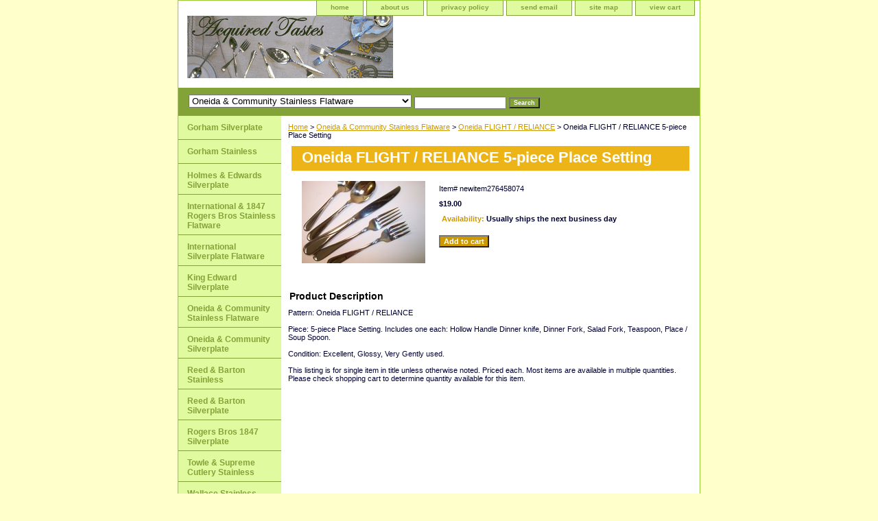

--- FILE ---
content_type: text/html
request_url: https://www.acquiredtastesflatware.com/oflre5plse.html
body_size: 5214
content:
<!DOCTYPE html PUBLIC "-//W3C//DTD XHTML 1.0 Strict//EN" "http://www.w3.org/TR/xhtml1/DTD/xhtml1-strict.dtd"><html><head><title>Oneida FLIGHT / RELIANCE 5-piece Place Setting</title><link rel="stylesheet" type="text/css" href="css-base.css" /><link rel="stylesheet" type="text/css" href="css-element.css" /><link rel="stylesheet" type="text/css" href="css-contents.css" /><link rel="stylesheet" type="text/css" href="css-edits.css" /></head><body class="vertical" id="itemtype"><script type="text/javascript" id="yfc_loader" src="https://turbifycdn.com/store/migration/loader-min-1.0.34.js?q=yhst-61488719084550&ts=1764703014&p=1&h=order.store.turbify.net"></script> <div id="ys_superbar">
	   <div id="ys_cpers">
		<div id="yscp_welcome_msg"></div>
		<div id="yscp_signin_link"></div>
		<div id="yscp_myaccount_link"></div>
		<div id="yscp_signout_link"></div>
	   </div>
	   <div id="yfc_mini"></div>
	   <div class="ys_clear"></div>
	</div>
      <div id="container"><div id="header"><ul id="nav-general"><li><a href="index.html">home</a></li><li><a href="info.html">about us</a></li><li><a href="privacypolicy.html">privacy policy</a></li><li><a href="mailto:jeffryzillner@yahoo.com">send email</a></li><li><a href="ind.html">site map</a></li><li><a href="https://order.store.turbify.net/yhst-61488719084550/cgi-bin/wg-order?yhst-61488719084550">view cart</a></li></ul><br class="clear" /><h3 id="brandmark"><a href="index.html" title=""><img src="https://s.turbifycdn.com/aah/yhst-61488719084550/oneida-community-stainless-flatware-1.gif" width="300" height="91" border="0" hspace="0" vspace="0" alt="" /></a></h3></div><form id="searcharea" name="searcharea" action="nsearch.html" method="GET"><fieldset><select name="section"><option value="">All Categories</option><option value="gosifl">Gorham Silverplate </option><option value="gostfl1">Gorham Stainless </option><option value="hoedsifl">Holmes & Edwards Silverplate </option><option value="instfl">International & 1847 Rogers Bros Stainless Flatware </option><option value="international-silverplate-flatware">International Silverplate Flatware </option><option value="kiedsi">King Edward Silverplate </option><option value="oncost" selected="selected" >Oneida  & Community Stainless Flatware </option><option value="oncosifl">Oneida & Community Silverplate </option><option value="reed-amp-barton-stainless-flatware">Reed &amp; Barton Stainless </option><option value="rebasifl">Reed & Barton Silverplate </option><option value="robr18sifl">Rogers Bros 1847 Silverplate </option><option value="tosucustfl">Towle & Supreme Cutlery Stainless </option><option value="wastfl">Wallace Stainless </option><option value="wasifl">Wallace Silverplate </option><option value="mieustfl">Misc Europe Stainless Flatware </option><option value="miscellaneous-stainless-flatware">Miscellaneous Stainless Flatware </option><option value="misc-europe-silverplate-flatware">Misc Europe Silverplate Flatware </option><option value="wmrosifl">Wm A Rogers Silverplate Flatware </option><option value="misifl">Misc Silverplate Flatware </option><option value="nickelsilver">Nickel Silver </option></select><label for="query" class="labelfield"><input type="text" id="query" name="query" placeholder="" ></label><label for="searchsubmit" class="buttonlabel"><input type="submit" id="searchsubmit" class="ys_primary" value="Search" name="searchsubmit"><input type="hidden" value="yhst-61488719084550" name="vwcatalog"></label></fieldset></form>   <script type="text/javascript"> 
                    var isSafari = !!navigator.userAgent.match(/Version\/[\d\.]+.*Safari/); 
                    var isIOS = !!navigator.platform && /iPad|iPhone|iPod/.test(navigator.platform); 
                    if (isSafari && isIOS) { 
                        document.forms["searcharea"].onsubmit = function (searchAreaForm) { 
                            var elementsList = this.elements, queryString = '', url = '', action = this.action; 
                            for(var i = 0; i < elementsList.length; i++) { 
                                if (elementsList[i].name) { 
                                    if (queryString) { 
                                        queryString = queryString + "&" +  elementsList[i].name + "=" + encodeURIComponent(elementsList[i].value); 
                                    } else { 
                                        queryString = elementsList[i].name + "=" + encodeURIComponent(elementsList[i].value); 
                                    } 
                                } 
                            } 
                            if (action.indexOf("?") == -1) { 
                                action = action + "?"; 
                            } 
                            url = action + queryString; 
                            window.location.href = url; 
                            return false; 
                        } 
                    } 
                </script> 
        <div id="bodyshell"><div id="bodycontent"><div class="breadcrumbs"><a href="index.html">Home</a> &gt; <a href="oncost.html">Oneida  & Community Stainless Flatware</a> &gt; <a href="onflre.html">Oneida FLIGHT / RELIANCE</a> &gt; Oneida FLIGHT / RELIANCE 5-piece Place Setting</div><div id="contentarea"><div><h1 id="item-contenttitle">Oneida FLIGHT / RELIANCE 5-piece Place Setting</h1><div id="itemarea"><a href="https://s.turbifycdn.com/aah/yhst-61488719084550/oneida-flight-reliance-5-piece-place-setting-22.gif"><img src="https://s.turbifycdn.com/aah/yhst-61488719084550/oneida-flight-reliance-5-piece-place-setting-25.gif" width="180" height="120" border="0" hspace="0" vspace="0" alt="Oneida FLIGHT / RELIANCE 5-piece Place Setting" class="image-l" title="Oneida FLIGHT / RELIANCE 5-piece Place Setting" /></a><div class="itemform productInfo"><form method="POST" action="https://order.store.turbify.net/yhst-61488719084550/cgi-bin/wg-order?yhst-61488719084550+oflre5plse"><div class="code">Item# <em>newitem276458074</em></div><div class="price-bold">$19.00</div><div class="itemavailable"><em>Availability: </em>Usually ships the next business day</div><input type="submit" value="Add to cart" class="ys_primary" title="Add to cart" /><input name="vwcatalog" type="hidden" value="yhst-61488719084550" /><input name="vwitem" type="hidden" value="oflre5plse" /><input type="hidden" name=".autodone" value="https://www.acquiredtastesflatware.com/oflre5plse.html" /></form></div><div style="clear:both"></div><div class="ys_promoitempage" id="ys_promoitempage" itemid="oflre5plse" itemcode="newitem276458074" categoryflag="0"></div></div><div id="caption"><h2 id="itempage-captiontitle">Product Description</h2><div>Pattern: Oneida FLIGHT / RELIANCE<br /><br />Piece: 5-piece Place Setting. Includes one each: Hollow Handle Dinner knife, Dinner Fork, Salad Fork, Teaspoon, Place / Soup Spoon.<br /><br />Condition: Excellent, Glossy, Very Gently used.<br /><br />This listing is for single item in title unless otherwise noted. Priced each. Most items are available in multiple quantities. Please check shopping cart to determine quantity available for this item.</div></div><br clear="all" /></div></div></div><div id="nav-product"><ul><li><a href="gosifl.html" title="Gorham Silverplate">Gorham Silverplate</a></li><li><a href="gostfl1.html" title="Gorham Stainless">Gorham Stainless</a></li><li><a href="hoedsifl.html" title="Holmes &amp; Edwards Silverplate">Holmes & Edwards Silverplate</a></li><li><a href="instfl.html" title="International &amp; 1847 Rogers Bros Stainless Flatware">International & 1847 Rogers Bros Stainless Flatware</a></li><li><a href="international-silverplate-flatware.html" title="International Silverplate Flatware">International Silverplate Flatware</a></li><li><a href="kiedsi.html" title="King Edward Silverplate">King Edward Silverplate</a></li><li><a href="oncost.html" title="Oneida  &amp; Community Stainless Flatware">Oneida  & Community Stainless Flatware</a></li><li><a href="oncosifl.html" title="Oneida &amp; Community Silverplate">Oneida & Community Silverplate</a></li><li><a href="reed-amp-barton-stainless-flatware.html" title="Reed &amp;amp; Barton Stainless">Reed &amp; Barton Stainless</a></li><li><a href="rebasifl.html" title="Reed &amp; Barton Silverplate">Reed & Barton Silverplate</a></li><li><a href="robr18sifl.html" title="Rogers Bros 1847 Silverplate">Rogers Bros 1847 Silverplate</a></li><li><a href="tosucustfl.html" title="Towle &amp; Supreme Cutlery Stainless">Towle & Supreme Cutlery Stainless</a></li><li><a href="wastfl.html" title="Wallace Stainless">Wallace Stainless</a></li><li><a href="wasifl.html" title="Wallace Silverplate">Wallace Silverplate</a></li><li><a href="mieustfl.html" title="Misc Europe Stainless Flatware">Misc Europe Stainless Flatware</a></li><li><a href="miscellaneous-stainless-flatware.html" title="Miscellaneous Stainless Flatware">Miscellaneous Stainless Flatware</a></li><li><a href="misc-europe-silverplate-flatware.html" title="Misc Europe Silverplate Flatware">Misc Europe Silverplate Flatware</a></li><li><a href="wmrosifl.html" title="Wm A Rogers Silverplate Flatware">Wm A Rogers Silverplate Flatware</a></li><li><a href="misifl.html" title="Misc Silverplate Flatware">Misc Silverplate Flatware</a></li><li><a href="nickelsilver.html" title="Nickel Silver">Nickel Silver</a></li></ul><div id="htmlbottom"><div id="badge" align="center"><a href="http://smallbusiness.yahoo.com/merchant/" target="_blank"><img src="http://us.i1.turbifycdn.com/us.turbifycdn.com/i/us/smallbiz/gr/ecomby1_small.gif" width="82" height="29" border="0" align="middle" alt="ecommerce provided by Yahoo! Small Business"/></a></div></div></div></div><div id="footer"><span id="footer-links"><a href="index.html">home</a> | <a href="info.html">about us</a> | <a href="privacypolicy.html">privacy policy</a> | <a href="mailto:jeffryzillner@yahoo.com">send email</a> | <a href="ind.html">site map</a> | <a href="https://order.store.turbify.net/yhst-61488719084550/cgi-bin/wg-order?yhst-61488719084550">view cart</a></span><span id="copyright">Copyright � 2009 Acquired Tastes Replacement Flatware All Rights Reserved.</span></div></div></body>
<script type="text/javascript">var PAGE_ATTRS = {'storeId': 'yhst-61488719084550', 'itemId': 'oflre5plse', 'isOrderable': '1', 'name': 'Oneida FLIGHT / RELIANCE 5-piece Place Setting', 'salePrice': '19.00', 'listPrice': '19.00', 'brand': '', 'model': '', 'promoted': '', 'createTime': '1764703014', 'modifiedTime': '1764703014', 'catNamePath': 'Oneida  & Community Stainless Flatware > Oneida FLIGHT / RELIANCE', 'upc': ''};</script><!-- Google tag (gtag.js) -->  <script async src='https://www.googletagmanager.com/gtag/js?id=428266451'></script><script> window.dataLayer = window.dataLayer || [];  function gtag(){dataLayer.push(arguments);}  gtag('js', new Date());  gtag('config', '428266451');</script><script> var YStore = window.YStore || {}; var GA_GLOBALS = window.GA_GLOBALS || {}; var GA_CLIENT_ID; try { YStore.GA = (function() { var isSearchPage = (typeof(window.location) === 'object' && typeof(window.location.href) === 'string' && window.location.href.indexOf('nsearch') !== -1); var isProductPage = (typeof(PAGE_ATTRS) === 'object' && PAGE_ATTRS.isOrderable === '1' && typeof(PAGE_ATTRS.name) === 'string'); function initGA() { } function setProductPageView() { PAGE_ATTRS.category = PAGE_ATTRS.catNamePath.replace(/ > /g, '/'); PAGE_ATTRS.category = PAGE_ATTRS.category.replace(/>/g, '/'); gtag('event', 'view_item', { currency: 'USD', value: parseFloat(PAGE_ATTRS.salePrice), items: [{ item_name: PAGE_ATTRS.name, item_category: PAGE_ATTRS.category, item_brand: PAGE_ATTRS.brand, price: parseFloat(PAGE_ATTRS.salePrice) }] }); } function defaultTrackAddToCart() { var all_forms = document.forms; document.addEventListener('DOMContentLoaded', event => { for (var i = 0; i < all_forms.length; i += 1) { if (typeof storeCheckoutDomain != 'undefined' && storeCheckoutDomain != 'order.store.turbify.net') { all_forms[i].addEventListener('submit', function(e) { if (typeof(GA_GLOBALS.dont_track_add_to_cart) !== 'undefined' && GA_GLOBALS.dont_track_add_to_cart === true) { return; } e = e || window.event; var target = e.target || e.srcElement; if (typeof(target) === 'object' && typeof(target.id) === 'string' && target.id.indexOf('yfc') === -1 && e.defaultPrevented === true) { return } e.preventDefault(); vwqnty = 1; if( typeof(target.vwquantity) !== 'undefined' ) { vwqnty = target.vwquantity.value; } if( vwqnty > 0 ) { gtag('event', 'add_to_cart', { value: parseFloat(PAGE_ATTRS.salePrice), currency: 'USD', items: [{ item_name: PAGE_ATTRS.name, item_category: PAGE_ATTRS.category, item_brand: PAGE_ATTRS.brand, price: parseFloat(PAGE_ATTRS.salePrice), quantity: e.target.vwquantity.value }] }); if (typeof(target) === 'object' && typeof(target.id) === 'string' && target.id.indexOf('yfc') != -1) { return; } if (typeof(target) === 'object') { target.submit(); } } }) } } }); } return { startPageTracking: function() { initGA(); if (isProductPage) { setProductPageView(); if (typeof(GA_GLOBALS.dont_track_add_to_cart) === 'undefined' || GA_GLOBALS.dont_track_add_to_cart !== true) { defaultTrackAddToCart() } } }, trackAddToCart: function(itemsList, callback) { itemsList = itemsList || []; if (itemsList.length === 0 && typeof(PAGE_ATTRS) === 'object') { if (typeof(PAGE_ATTRS.catNamePath) !== 'undefined') { PAGE_ATTRS.category = PAGE_ATTRS.catNamePath.replace(/ > /g, '/'); PAGE_ATTRS.category = PAGE_ATTRS.category.replace(/>/g, '/') } itemsList.push(PAGE_ATTRS) } if (itemsList.length === 0) { return; } var ga_cartItems = []; var orderTotal = 0; for (var i = 0; i < itemsList.length; i += 1) { var itemObj = itemsList[i]; var gaItemObj = {}; if (typeof(itemObj.id) !== 'undefined') { gaItemObj.id = itemObj.id } if (typeof(itemObj.name) !== 'undefined') { gaItemObj.name = itemObj.name } if (typeof(itemObj.category) !== 'undefined') { gaItemObj.category = itemObj.category } if (typeof(itemObj.brand) !== 'undefined') { gaItemObj.brand = itemObj.brand } if (typeof(itemObj.salePrice) !== 'undefined') { gaItemObj.price = itemObj.salePrice } if (typeof(itemObj.quantity) !== 'undefined') { gaItemObj.quantity = itemObj.quantity } ga_cartItems.push(gaItemObj); orderTotal += parseFloat(itemObj.salePrice) * itemObj.quantity; } gtag('event', 'add_to_cart', { value: orderTotal, currency: 'USD', items: ga_cartItems }); } } })(); YStore.GA.startPageTracking() } catch (e) { if (typeof(window.console) === 'object' && typeof(window.console.log) === 'function') { console.log('Error occurred while executing Google Analytics:'); console.log(e) } } </script> <script type="text/javascript">
csell_env = 'ue1';
 var storeCheckoutDomain = 'order.store.turbify.net';
</script>

<script type="text/javascript">
  function toOSTN(node){
    if(node.hasAttributes()){
      for (const attr of node.attributes) {
        node.setAttribute(attr.name,attr.value.replace(/(us-dc1-order|us-dc2-order|order)\.(store|stores)\.([a-z0-9-]+)\.(net|com)/g, storeCheckoutDomain));
      }
    }
  };
  document.addEventListener('readystatechange', event => {
  if(typeof storeCheckoutDomain != 'undefined' && storeCheckoutDomain != "order.store.turbify.net"){
    if (event.target.readyState === "interactive") {
      fromOSYN = document.getElementsByTagName('form');
        for (let i = 0; i < fromOSYN.length; i++) {
          toOSTN(fromOSYN[i]);
        }
      }
    }
  });
</script>
<script type="text/javascript">
// Begin Store Generated Code
 </script> <script type="text/javascript" src="https://s.turbifycdn.com/lq/ult/ylc_1.9.js" ></script> <script type="text/javascript" src="https://s.turbifycdn.com/ae/lib/smbiz/store/csell/beacon-a9518fc6e4.js" >
</script>
<script type="text/javascript">
// Begin Store Generated Code
 csell_page_data = {}; csell_page_rec_data = []; ts='TOK_STORE_ID';
</script>
<script type="text/javascript">
// Begin Store Generated Code
function csell_GLOBAL_INIT_TAG() { var csell_token_map = {}; csell_token_map['TOK_SPACEID'] = '2022276099'; csell_token_map['TOK_URL'] = ''; csell_token_map['TOK_STORE_ID'] = 'yhst-61488719084550'; csell_token_map['TOK_ITEM_ID_LIST'] = 'oflre5plse'; csell_token_map['TOK_ORDER_HOST'] = 'order.store.turbify.net'; csell_token_map['TOK_BEACON_TYPE'] = 'prod'; csell_token_map['TOK_RAND_KEY'] = 't'; csell_token_map['TOK_IS_ORDERABLE'] = '1';  c = csell_page_data; var x = (typeof storeCheckoutDomain == 'string')?storeCheckoutDomain:'order.store.turbify.net'; var t = csell_token_map; c['s'] = t['TOK_SPACEID']; c['url'] = t['TOK_URL']; c['si'] = t[ts]; c['ii'] = t['TOK_ITEM_ID_LIST']; c['bt'] = t['TOK_BEACON_TYPE']; c['rnd'] = t['TOK_RAND_KEY']; c['io'] = t['TOK_IS_ORDERABLE']; YStore.addItemUrl = 'http%s://'+x+'/'+t[ts]+'/ymix/MetaController.html?eventName.addEvent&cartDS.shoppingcart_ROW0_m_orderItemVector_ROW0_m_itemId=%s&cartDS.shoppingcart_ROW0_m_orderItemVector_ROW0_m_quantity=1&ysco_key_cs_item=1&sectionId=ysco.cart&ysco_key_store_id='+t[ts]; } 
</script>
<script type="text/javascript">
// Begin Store Generated Code
function csell_REC_VIEW_TAG() {  var env = (typeof csell_env == 'string')?csell_env:'prod'; var p = csell_page_data; var a = '/sid='+p['si']+'/io='+p['io']+'/ii='+p['ii']+'/bt='+p['bt']+'-view'+'/en='+env; var r=Math.random(); YStore.CrossSellBeacon.renderBeaconWithRecData(p['url']+'/p/s='+p['s']+'/'+p['rnd']+'='+r+a); } 
</script>
<script type="text/javascript">
// Begin Store Generated Code
var csell_token_map = {}; csell_token_map['TOK_PAGE'] = 'p'; csell_token_map['TOK_CURR_SYM'] = '$'; csell_token_map['TOK_WS_URL'] = 'https://yhst-61488719084550.csell.store.turbify.net/cs/recommend?itemids=oflre5plse&location=p'; csell_token_map['TOK_SHOW_CS_RECS'] = 'false';  var t = csell_token_map; csell_GLOBAL_INIT_TAG(); YStore.page = t['TOK_PAGE']; YStore.currencySymbol = t['TOK_CURR_SYM']; YStore.crossSellUrl = t['TOK_WS_URL']; YStore.showCSRecs = t['TOK_SHOW_CS_RECS']; </script> <script type="text/javascript" src="https://s.turbifycdn.com/ae/store/secure/recs-1.3.2.2.js" ></script> <script type="text/javascript" >
</script>
</html>
<!-- html105.prod.store.e1b.lumsb.com Sat Jan 24 21:23:35 PST 2026 -->
